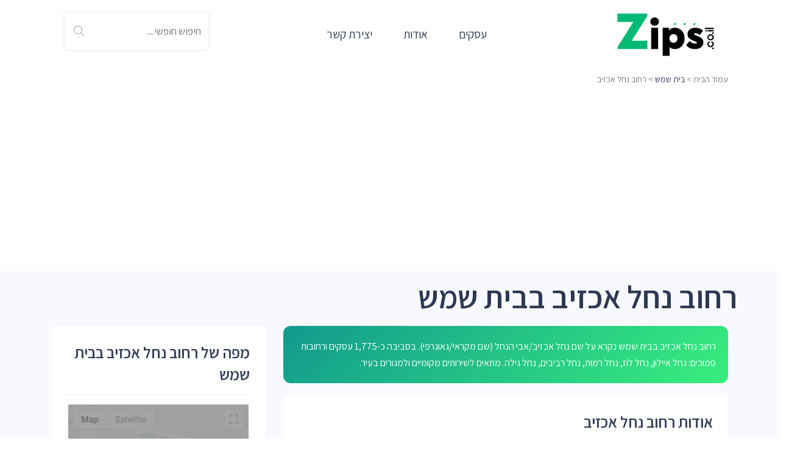

--- FILE ---
content_type: text/html; charset=UTF-8
request_url: https://zips.co.il/street/%D7%91%D7%99%D7%AA-%D7%A9%D7%9E%D7%A9/%D7%A0%D7%97%D7%9C-%D7%90%D7%9B%D7%96%D7%99%D7%91
body_size: 12716
content:
<!DOCTYPE html>
<html lang="he">
<head>
    <meta charset="utf-8">
    <meta name="viewport" content="width=device-width, initial-scale=1.0">

    <title>רחוב נחל אכזיב, בית שמש - מידע מקוצר | Zips</title>
    <meta name="description" content="כל מה שצריך לדעת על רחוב נחל אכזיב בבית שמש: משמעות השם, רחובות סמוכים וכ-1,775 עסקים בסביבה.">
    <!-- Google tag (gtag.js) - Deferred for performance -->
    <script type="251c9cebae93e3d3a4f5cf93-text/javascript">
      window.dataLayer = window.dataLayer || [];
      function gtag(){dataLayer.push(arguments);}
      
      // Defer GTM loading by 3 seconds for better page speed
      function initGTM() {
        setTimeout(function() {
          var script = document.createElement('script');
          script.async = true;
          script.src = 'https://www.googletagmanager.com/gtag/js?id=G-V90MS6J5V3';
          document.head.appendChild(script);
          gtag('js', new Date());
          gtag('config', 'G-V90MS6J5V3');
        }, 3000);
      }
      
      if (document.readyState === 'loading') {
        document.addEventListener('DOMContentLoaded', initGTM);
      } else {
        initGTM();
      }
    </script>

    <link rel="canonical" href="https://zips.co.il/street/בית-שמש/נחל-אכזיב" />
    <style>
        :root{--blue:#007bff;--indigo:#6610f2;--purple:#6f42c1;--pink:#e83e8c;--red:#dc3545;--orange:#fd7e14;--yellow:#ffc107;--green:#28a745;--teal:#20c997;--cyan:#17a2b8;--white:#fff;--gray:#6c757d;--gray-dark:#343a40;--primary:#007bff;--secondary:#6c757d;--success:#28a745;--info:#17a2b8;--warning:#ffc107;--danger:#dc3545;--light:#f8f9fa;--dark:#343a40;--breakpoint-xs:0;--breakpoint-sm:576px;--breakpoint-md:768px;--breakpoint-lg:992px;--breakpoint-xl:1200px;--font-family-sans-serif:-apple-system,BlinkMacSystemFont,"Segoe UI",Roboto,"Helvetica Neue",Arial,"Noto Sans",sans-serif,"Apple Color Emoji","Segoe UI Emoji","Segoe UI Symbol","Noto Color Emoji";--font-family-monospace:SFMono-Regular,Menlo,Monaco,Consolas,"Liberation Mono","Courier New",monospace}*,::after,::before{box-sizing:border-box}html{font-family:sans-serif;line-height:1.15;-webkit-text-size-adjust:100%;position:relative;min-height:100%}section{display:block;padding:40px 0}body{font-family:-apple-system,BlinkMacSystemFont,"Segoe UI",Roboto,"Helvetica Neue",Arial,"Noto Sans",sans-serif,"Apple Color Emoji","Segoe UI Emoji","Segoe UI Symbol","Noto Color Emoji";text-align:right}a{color:#2D3954;background-color:transparent;text-decoration:none}img{vertical-align:middle;border-style:none}button{border-radius:0;text-transform:none}button,input{margin:0;font-family:inherit;font-size:inherit;line-height:inherit;overflow:visible}[type=submit],button{-webkit-appearance:button}[type=submit]::-moz-focus-inner,button::-moz-focus-inner{padding:0;border-style:none}::-webkit-file-upload-button{font:inherit;-webkit-appearance:button}.img-fluid{max-width:100%;height:auto}.container{width:100%;padding-left:15px;padding-right:15px;margin-left:auto;margin-right:auto}@media (min-width:576px){.container{max-width:540px}}@media (min-width:768px){.container{max-width:720px}}@media (min-width:992px){.container{max-width:960px}}@media (min-width:1200px){.container{max-width:1140px}}.row{display:-ms-flexbox;display:flex;-ms-flex-wrap:wrap;flex-wrap:wrap;margin-left:-15px;margin-right:-15px}.col-6,.col-lg-12,.col-md-12,.col-md-3{position:relative;width:100%;padding-left:15px;padding-right:15px}.col-6{-ms-flex:0 0 50%;flex:0 0 50%;max-width:50%}@media (min-width:768px){.col-md-3{-ms-flex:0 0 25%;flex:0 0 25%;max-width:25%}.col-md-12{-ms-flex:0 0 100%;flex:0 0 100%;max-width:100%}}@media (min-width:992px){.col-lg-12{-ms-flex:0 0 100%;flex:0 0 100%;max-width:100%}}.form-control{display:block;width:100%;font-weight:400;line-height:1.5;color:#495057;background-color:#fff}.form-control::-ms-expand{background-color:transparent;border:0}.form-control:-moz-focusring{color:transparent;text-shadow:0 0 0 #495057}.form-control::-webkit-input-placeholder{color:#6c757d;opacity:1}.form-control::-moz-placeholder{color:#6c757d;opacity:1}.form-control:-ms-input-placeholder{color:#6c757d;opacity:1}.form-control::-ms-input-placeholder{color:#6c757d;opacity:1}.form-group{margin-bottom:1rem}.clearfix::after{display:block;clear:both;content:""}.d-flex{display:-ms-flexbox!important;display:flex!important}.align-items-center{-ms-flex-align:center!important;align-items:center!important}.mx-auto{margin-left:auto!important;margin-right:auto!important}.text-center{text-align:center!important}body,html{padding:0;margin:0;background:#fff}h1,h2{color:#3a3a3a;margin:0 0 15px;font-size:48px;line-height:52px;text-transform:uppercase}*{box-sizing:border-box;outline:0}@font-face{font-family:Assistant;font-style:normal;font-weight:300;font-display:swap;src:url(https://fonts.gstatic.com/s/assistant/v19/2sDPZGJYnIjSi6H75xkZZE1I0yCmYzzQtrhnIGaV2g.ttf) format('truetype')}@font-face{font-family:Assistant;font-style:normal;font-weight:400;font-display:swap;src:url(https://fonts.gstatic.com/s/assistant/v19/2sDPZGJYnIjSi6H75xkZZE1I0yCmYzzQtuZnIGaV2g.ttf) format('truetype')}@font-face{font-family:Assistant;font-style:normal;font-weight:600;font-display:swap;src:url(https://fonts.gstatic.com/s/assistant/v19/2sDPZGJYnIjSi6H75xkZZE1I0yCmYzzQtjhgIGaV2g.ttf) format('truetype')}@font-face{font-family:Assistant;font-style:normal;font-weight:700;font-display:swap;src:url(https://fonts.gstatic.com/s/assistant/v19/2sDPZGJYnIjSi6H75xkZZE1I0yCmYzzQtgFgIGaV2g.ttf) format('truetype')}body,h1,h2{font-family:Assistant,sans-serif}body{line-height:20px;color:#797d8a;font-size:16px;margin:0;overflow-x:hidden!important;font-weight:400}a,h1,h2{color:#2d3954}div[data-overlay] h1{color:#fff}h1,h2{font-weight:600;text-transform:capitalize}h1{line-height:40px;font-size:36px}h2{line-height:36px;font-size:30px}[data-overlay="5"]:before{opacity:.5}[data-overlay]:before{content:'';position:absolute;content:'';background:#19365f;width:100%;height:100%;top:0;left:0;z-index:1}[data-overlay] :not(.container):not(.bg-img-holder){z-index:2}[data-overlay]{position:relative}.image-cover{background-size:cover!important;background-position:center!important}.nav-bar{margin:auto}nav{min-height:10px}.sec-heading h2{margin-bottom:5px}.sec-heading{margin-bottom:10px}.sec-heading.center,.text-center{text-align:center}.form-control{height:56px;border-radius:0;font-size:17px;box-shadow:none;padding:.5rem .75rem;border:1px solid #e0ecf5;background-clip:initial}.hero-banner{padding:3em 0;display:flex;flex-wrap:wrap;min-height:400px;justify-content:center;align-items:center}.hero-banner>*{position:relative;z-index:1}.hero-banner h1{font-weight:800;line-height:1.3}.simple-search-wrap{max-width:580px;margin:0}.simple-search-wrap h1{color:#fff;font-size:44px;direction:rtl;text-align:right}.simple-search-wrap input{direction:rtl}.simple-search-wrap .pk-input-group{background:#fff;border-radius:4px;display:-webkit-box;display:flex;overflow:hidden;position:relative}.simple-search-wrap .pk-input-group .form-control{position:relative;flex:1 1 auto;width:1%;border:none;margin:0;height:74px;padding-right:3rem}.simple-search-wrap .pk-input-group .pk-subscribe-submit{background:#fd5332;border:1px solid #fd5332;margin:10px;padding:1rem 2rem;border-radius:3px;text-transform:capitalize;color:#fff}.simple-search-wrap .pk-input-group:after{content:"\e607";font-family:themify;position:absolute;right:0;top:2px;bottom:0;width:3rem;display:-webkit-box;display:-ms-flexbox;display:flex;-webkit-box-pack:center;-ms-flex-pack:center;justify-content:center;-webkit-box-align:center;-ms-flex-align:center;align-items:center;color:#6c757d;font-size:1.25rem;z-index:3}.input-with-icon i{transform:translateY(-50%);position:absolute;top:50%;left:15px;font-size:18px;color:#a2a9bf;font-style:normal}.input-with-icon{position:relative;width:100%;min-height:60px}.input-with-icon .form-control{border:none;border-radius:5px;padding-left:45px;height:60px;background:#fff;overflow:hidden;box-shadow:0 0 6px 1px rgba(62,28,131,.1);-webkit-box-shadow:0 0 6px 1px rgba(62,28,131,.1)}.property-listing{border:1px solid #e5e9ec;position:relative;width:100%;border-radius:6px;overflow:hidden;background:#fff;margin-top:30px;border:none;box-shadow:0 0 20px 0 rgba(62,28,131,.1);-webkit-box-shadow:0 0 20px 0 rgba(62,28,131,.1)}.property-listing.property-2 .listing-img-wrapper{overflow:hidden;position:relative;height:220px;width:auto;background:#f0f0f0}.property-listing.property-2 .listing-img-wrapper img{max-height:220px;width:auto;margin:10px}#back2Top{right:20px;text-align:center;width:40px;line-height:40px;overflow:hidden;z-index:999;display:none;position:fixed;bottom:10px;font-size:15px;border-radius:4px;text-decoration:none;background:#333c56;color:#fff}@media (min-width:992px){h1{font-size:52px;line-height:125%}.hero-banner{min-height:580px}.sec-heading h2{font-size:44px;line-height:1.2}}.rtl-text{direction:rtl!important}@media (max-width:576px){h1,h2{text-align:center;margin:0 auto}h2:first-child{margin-bottom:10px}.property-listing.property-2 .listing-img-wrapper{height:120px;width:auto;background:#f0f0f0}.property-listing.property-2 .listing-img-wrapper img{max-height:120px;width:auto;margin:5px}}.page-header{background-color:var(--bgcolor);padding:1.3rem;display:flex;justify-content:space-between;direction:rtl;min-height:73px}.logo{color:#fff;align-self:center;margin-left:1.2rem;width:162px;height:73px}.logo img{width:162px;height:73px}.nav-bar a{padding:1.5rem;text-decoration:none;font-size:1.2rem}.ad-container-top{min-height:100px;contain:layout style;content-visibility:auto}.gads_top_unit_responsive{min-width:300px;max-width:336px;width:100%;min-height:100px;max-height:280px}@media (min-width:500px){.ad-container-top{min-height:90px}.gads_top_unit_responsive{max-width:500px;min-height:90px;width:100%;max-height:280px}}@media (min-width:800px){.ad-container-top{min-height:90px}.gads_top_unit_responsive{max-width:970px;min-height:90px;width:100%;max-height:280px}}@media screen and (max-width:700px){.nav-bar{display:none;position:absolute;top:3.7rem;left:0;width:100%;background-color:var(--bgcolor);text-align:center}.logo{width:100px;height:45px}.logo img{width:100px;height:45px}}.green-skin .simple-search-wrap .pk-input-group .pk-subscribe-submit{background:#00ba74;border-color:#00ba74}img.lazy{background:#f0f0f0;min-height:100px}.city-logo-wrapper{display:flex!important;align-items:center!important;justify-content:center!important;min-height:220px!important;height:220px!important;padding:15px!important;background:#f0f0f0!important}.city-logo-wrapper a{display:flex!important;align-items:center!important;justify-content:center!important;position:relative!important;width:100%!important;height:100%!important;margin:0!important;padding:0!important}.city-logo-wrapper a:before{display:none!important;background:none!important}.city-logo-wrapper img{max-width:100%!important;max-height:100%!important;width:auto!important;height:auto!important;object-fit:contain!important;margin:0 auto!important;display:block!important;position:static!important;transform:none!important;background:transparent!important}.listing-img-wrapper.no-overlay a.no-gradient:before,.listing-img-wrapper.no-overlay a.no-gradient:after{content:none!important;display:none!important;background:transparent!important}.hero-banner-responsive{background:url(/assets/img/map-hero-desktop.webp) no-repeat center center;background-size:cover}.no-webp .hero-banner-responsive{background-image:url(/assets/img/map-hero-desktop.jpg)}@media (max-width:1199px){.hero-banner-responsive{background-image:url(/assets/img/map-hero-tablet.webp)}.no-webp .hero-banner-responsive{background-image:url(/assets/img/map-hero-tablet.jpg)}}@media (max-width:767px){.hero-banner-responsive{background-image:url(/assets/img/map-hero-mobile.webp)}.no-webp .hero-banner-responsive{background-image:url(/assets/img/map-hero-mobile.jpg)}}
    </style>

    <script defer src="https://kit.fontawesome.com/dfeea918ba.js" crossorigin="anonymous" type="251c9cebae93e3d3a4f5cf93-text/javascript"></script>

    <link rel="shortcut icon" href="/favicon.ico" type="image/x-icon">
    <link rel="icon" href="/favicon.ico" type="image/x-icon">

    <!-- Resource hints for third-party domains -->
    <link rel="dns-prefetch" href="//fonts.gstatic.com">
    <link rel="dns-prefetch" href="//www.googletagmanager.com">
    <link rel="dns-prefetch" href="//cdnjs.cloudflare.com">
    <link rel="dns-prefetch" href="//kit.fontawesome.com">
    <link rel="preconnect" href="//pagead2.googlesyndication.com">
    <link rel="preconnect" href="//cdn.rtlcss.com">

    <!-- Preload critical fonts to reduce CLS/FOUT -->
    <link rel="preload" as="font" type="font/ttf" href="https://fonts.gstatic.com/s/assistant/v19/2sDPZGJYnIjSi6H75xkZZE1I0yCmYzzQtuZnIGaV2g.ttf" crossorigin>
    <link rel="preload" as="font" type="font/ttf" href="https://fonts.gstatic.com/s/assistant/v19/2sDPZGJYnIjSi6H75xkZZE1I0yCmYzzQtjhgIGaV2g.ttf" crossorigin>
    
    <!-- Preload hero image for LCP optimization -->
    <link rel="preload" as="image" href="/assets/img/map-hero-desktop.webp" type="image/webp" media="(min-width: 1200px)">
    <link rel="preload" as="image" href="/assets/img/map-hero-tablet.webp" type="image/webp" media="(min-width: 768px) and (max-width: 1199px)">
    <link rel="preload" as="image" href="/assets/img/map-hero-mobile.webp" type="image/webp" media="(max-width: 767px)">
    
        <!-- Google Ads - Deferred loading via IntersectionObserver (see ad-container-top) -->
    <script type="251c9cebae93e3d3a4f5cf93-text/javascript">
      window.adsbygoogle = window.adsbygoogle || [];
      window.adsLoaded = false;
      
      function loadGoogleAds() {
        if (window.adsLoaded) return;
        window.adsLoaded = true;
        
        var script = document.createElement('script');
        script.async = true;
        script.src = 'https://pagead2.googlesyndication.com/pagead/js/adsbygoogle.js?client=ca-pub-5157679868954075';
        script.crossOrigin = 'anonymous';
        document.head.appendChild(script);
        
        script.onload = function() {
          // Push any queued ads
          try { (adsbygoogle = window.adsbygoogle || []).push({}); } catch(e) {}
        };
      }
      
      // Load ads when user scrolls near ad container or after 5 seconds
      document.addEventListener('DOMContentLoaded', function() {
        var adContainers = document.querySelectorAll('.ad-container-top');
        if (adContainers.length === 0) return;
        
        // Fallback: load after 5 seconds if user hasn't scrolled
        var fallbackTimer = setTimeout(loadGoogleAds, 5000);
        
        var observer = new IntersectionObserver(function(entries) {
          entries.forEach(function(entry) {
            if (entry.isIntersecting) {
              clearTimeout(fallbackTimer);
              loadGoogleAds();
              observer.disconnect();
            }
          });
        }, { rootMargin: '200px' });
        
        adContainers.forEach(function(el) { observer.observe(el); });
      });
    </script>
                </head>

 <body class="green-skin">
    <script type="251c9cebae93e3d3a4f5cf93-text/javascript">
      // WebP support detection - adds 'no-webp' class if not supported
      (function(){var i=new Image;i.onload=i.onerror=function(){if(i.height!=1)document.body.classList.add('no-webp')};i.src='[data-uri]'})();
    </script>
        <!-- =========== =================================================== -->
        <!-- Main wrapper - style you can find in pages.scss -->
        <!-- ============================================================== -->
        <div id="main-wrapper">

            <!-- ============================================================== -->
            <!-- Top header  -->
            <!-- ============================================================== -->
            <!-- Start Navigation -->

            <div class="container">  
              <div class="page-header">
                <div class="logo">
                  <a href="/" title="Zips.co.il" class="brand"><img src="/assets/img/logo.png" alt="Zips.co.il" width="162" height="73" /></a>
                </div>

                <div id="navigation-bar" class="nav-bar">
                  <a href="/עסקים">עסקים</a>
                  <a href="/about">אודות</a>
                  <a href="/contact">יצירת קשר</a>
                </div>

                <div class="header-right">
                  <div class="form-group" style="margin-bottom: 4px;">
                      <form action="/search" method="get" id="search_box">
                      <div class="input-with-icon">
                          <input style="direction:rtl" type="text" name="q" class="form-control search_box" placeholder="חיפוש חופשי....">
                          <i class="ti-search"></i>
                      </div>
                      </form>
                  </div>          
                </div>
              </div>
            </div>
            
            <!-- End Navigation -->
            <div class="clearfix"></div>
            <!-- ============================================================== -->
            <!-- Top header  -->
            <!-- ============================================================== -->

                        <section class="" style="padding: 5px 35px 5px 5px; margin-bottom: 10px;">
                <div class="container">
                  <div class="row rtl-text" style="font-size:14px">
                    <nav style="min-height: 20px;
                    <a href="/">עמוד הבית</a>&nbsp;&gt;&nbsp;<a href="https://zips.co.il/city/בית-שמש/2610">בית שמש</a>&nbsp;&gt;&nbsp;רחוב נחל אכזיב                    </nav>
                  </div>
                </div>
            </section>
            
                         <div class="row align-items-center ad-container-top" style="margin-bottom: 10px;">
                <!-- Ad loads via IntersectionObserver when user scrolls near -->
                <ins class="adsbygoogle gads_top_unit_responsive"
                     style="display:block;margin: 0 auto;"
                     data-ad-client="ca-pub-5157679868954075"
                     data-ad-slot="8233699036"
                     data-ad-format="auto"
                     data-full-width-responsive="true"></ins>
                </div>
                  

      <!-- Breadcrumb Schema -->
      <script type="application/ld+json">
      {
        "@context": "https://schema.org/",
        "@type": "BreadcrumbList",
        "itemListElement": [
          {
            "@type": "ListItem",
            "position": 1,
            "name": "בית שמש",
            "item": "https://zips.co.il/city/בית-שמש/2610"
          },
          {
            "@type": "ListItem",
            "position": 2,
            "name": "נחל אכזיב",
            "item": "https://zips.co.il/street/בית-שמש/נחל-אכזיב"
          }
        ]
      }
      </script>

      <!-- FAQPage Schema for SEO/AEO -->
            <script type="application/ld+json">
      {"@context": "https://schema.org", "@type": "FAQPage", "mainEntity": [{"@type": "Question", "name": "מה המיקוד של רחוב נחל אכזיב?", "acceptedAnswer": {"@type": "Answer", "text": "המיקוד המדויק תלוי במספר הבית; במרכז בית שמש נע בדרך כלל בתחום 98900–98999."}}, {"@type": "Question", "name": "איפה נמצא רחוב נחל אכזיב?", "acceptedAnswer": {"@type": "Answer", "text": "ברובע במערב/צפון-מערב של בית שמש (תלוי תכנון העיר), סמוך לרשת רחובות הנחלים שהוזכרו."}}, {"@type": "Question", "name": "מה יש בסביבה של הרחוב?", "acceptedAnswer": {"@type": "Answer", "text": "סביב הרחוב כ-1,775 עסקים, שירותים מקומיים, חנויות שכונתיות וגישות לרחובות נחל איילון, נחל לוז ונחל רמות."}}, {"@type": "Question", "name": "מה משמעות השם נחל אכזיב?", "acceptedAnswer": {"@type": "Answer", "text": "השם מתייחס לנחל/אתר גאוגרפי בשם אכזיב או אבי הנחל - שם עם שורשים מקראיים וגאוגרפיים."}}]}      </script>
      

      <section class="gray" style="padding-top:10px;">
        <div class="container">
          <div class="row rtl-row">

              <h1>רחוב נחל אכזיב בבית שמש</h1>

            </div>
            <div class="row rtl-row">

<div class="col-lg-8 col-md-12 col-sm-12 rtl-text">

    <!-- AI-Generated Street Definition (if available) -->
        <div class="block-wrap rtl-text" style="background: linear-gradient(135deg, #11998e 0%, #38ef7d 100%); border-radius: 12px; padding: 20px; margin-bottom: 20px; color: white;">
      <div style="font-size: 16px; line-height: 1.7;">
        רחוב נחל אכזיב בבית שמש נקרא על שם נחל אכזיב/אבי הנחל (שם מקראי/גאוגרפי). בסביבה כ-1,775 עסקים ורחובות סמוכים: נחל איילון, נחל לוז, נחל רמות, נחל רביבים, נחל גילה. מתאים לשירותים מקומיים ולמגורים בעיר.      </div>
    </div>
    
    <!-- About Street Block -->
    <div class="block-wrap rtl-text">

      <div class="block-header">
        <h2 class="block-title">אודות רחוב נחל אכזיב</h2>
      </div>

      <div class="block-body">

        
                <p>בֵּית שֶׁמֶשׁ היא עיר במחוז ירושלים, בישראל.</p>
        
                <p>ברחוב נחל אכזיב ישנם 28 בתים עם 28 מיקודים שונים.</p>
        
        
        
        
        
      </div>

    </div>

    <!-- Q&A Section (SEO/AEO Optimized) - Schema provided via JSON-LD above -->
        <div class="block-wrap rtl-text faq-section">
      <div class="block-header">
        <h2 class="block-title">שאלות נפוצות על רחוב נחל אכזיב</h2>
      </div>
      <div class="block-body">
                <div class="faq-item">
          <details style="margin-bottom: 15px; border-bottom: 1px solid #e0e0e0; padding-bottom: 15px;" open>
            <summary style="cursor: pointer; font-weight: bold; font-size: 16px; padding: 10px 0; outline: none; user-select: none; list-style: none;">
              <span style="margin-left: 10px;">❓</span> מה המיקוד של רחוב נחל אכזיב?            </summary>
            <div>
              <div style="padding: 15px 20px 5px 20px; color: #555; line-height: 1.8; background: #f8f9fa; border-radius: 8px; margin-top: 10px;">
                המיקוד המדויק תלוי במספר הבית; במרכז בית שמש נע בדרך כלל בתחום 98900–98999.              </div>
            </div>
          </details>
        </div>
                <div class="faq-item">
          <details style="margin-bottom: 15px; border-bottom: 1px solid #e0e0e0; padding-bottom: 15px;" >
            <summary style="cursor: pointer; font-weight: bold; font-size: 16px; padding: 10px 0; outline: none; user-select: none; list-style: none;">
              <span style="margin-left: 10px;">❓</span> איפה נמצא רחוב נחל אכזיב?            </summary>
            <div>
              <div style="padding: 15px 20px 5px 20px; color: #555; line-height: 1.8; background: #f8f9fa; border-radius: 8px; margin-top: 10px;">
                ברובע במערב/צפון-מערב של בית שמש (תלוי תכנון העיר), סמוך לרשת רחובות הנחלים שהוזכרו.              </div>
            </div>
          </details>
        </div>
                <div class="faq-item">
          <details style="margin-bottom: 15px; border-bottom: 1px solid #e0e0e0; padding-bottom: 15px;" >
            <summary style="cursor: pointer; font-weight: bold; font-size: 16px; padding: 10px 0; outline: none; user-select: none; list-style: none;">
              <span style="margin-left: 10px;">❓</span> מה יש בסביבה של הרחוב?            </summary>
            <div>
              <div style="padding: 15px 20px 5px 20px; color: #555; line-height: 1.8; background: #f8f9fa; border-radius: 8px; margin-top: 10px;">
                סביב הרחוב כ-1,775 עסקים, שירותים מקומיים, חנויות שכונתיות וגישות לרחובות נחל איילון, נחל לוז ונחל רמות.              </div>
            </div>
          </details>
        </div>
                <div class="faq-item">
          <details style="margin-bottom: 15px; border-bottom: 1px solid #e0e0e0; padding-bottom: 15px;" >
            <summary style="cursor: pointer; font-weight: bold; font-size: 16px; padding: 10px 0; outline: none; user-select: none; list-style: none;">
              <span style="margin-left: 10px;">❓</span> מה משמעות השם נחל אכזיב?            </summary>
            <div>
              <div style="padding: 15px 20px 5px 20px; color: #555; line-height: 1.8; background: #f8f9fa; border-radius: 8px; margin-top: 10px;">
                השם מתייחס לנחל/אתר גאוגרפי בשם אכזיב או אבי הנחל - שם עם שורשים מקראיים וגאוגרפיים.              </div>
            </div>
          </details>
        </div>
              </div>
    </div>
    

</div>

<div class="col-lg-4 col-md-12 col-sm-12 rtl-text">

<!-- Single Block Wrap -->
    <div class="block-wrap rtl-text">

      <div class="block-header">
        <h2 class="block-title">מפה של רחוב נחל אכזיב בבית שמש</h2>
      </div>

      <div class="block-body" style="height:400px;text-align: center;">

                  <div class="map-container">

                    <div id='show-map'><img style="height:400px; width:auto;" src="/assets/img/maps-placeholder.png" /></div  >
                    <div id="map_canvas" style="height:400px;display:none;">
                    <script type="251c9cebae93e3d3a4f5cf93-text/javascript">

                      $('#show-map').click(() => {
                        $("#show-map").hide();
                        $("#map_canvas").show();
                        $.getScript('https://maps.googleapis.com/maps/api/js?key=AIzaSyAh1T5GTpYpxdH9foxVtl3YMfRd3lzqHfI', () => {

                          var myLatLng = {
                            lat: 31.71201720,
                            lng: 34.99563490                          }

                          var map = new google.maps.Map(document.getElementById('map_canvas'), {
                            zoom: 15,
                            center: myLatLng
                          })

                          var marker = new google.maps.Marker({
                            position: myLatLng,
                            map: map
                          })

                        })
                      });
                    </script>

                  </div>
        <div class="clearfix"></div>
      </div>
    </div>

</div>


</div>

<div class="row rtl-row" style="margin-top: 25px;">

            <div class="col-lg-12 col-md-12 col-sm-12 rtl-text">

                            <!-- Single Block Wrap -->
              <div class="block-wrap rtl-text">

                <div class="block-header">
                  <h2 class="block-title">בתים ומיקודים ברחוב נחל אכזיב</h2>
                </div>

                <div class="block-body">
                  <ul class="dw-proprty-info">
                                        <li><strong>רחוב <a href="https://zips.co.il/street/בית-שמש/נחל-אכזיב-1/א">נחל אכזיב 1א</a></strong>מיקוד 9964502</li>
                                        <li><strong>רחוב <a href="https://zips.co.il/street/בית-שמש/נחל-אכזיב-1/ב">נחל אכזיב 1ב</a></strong>מיקוד 9964503</li>
                                        <li><strong>רחוב <a href="https://zips.co.il/street/בית-שמש/נחל-אכזיב-1">נחל אכזיב 1</a></strong>מיקוד 9964501</li>
                                        <li><strong>רחוב <a href="https://zips.co.il/street/בית-שמש/נחל-אכזיב-2">נחל אכזיב 2</a></strong>מיקוד 9964504</li>
                                        <li><strong>רחוב <a href="https://zips.co.il/street/בית-שמש/נחל-אכזיב-3">נחל אכזיב 3</a></strong>מיקוד 9964505</li>
                                        <li><strong>רחוב <a href="https://zips.co.il/street/בית-שמש/נחל-אכזיב-3/א">נחל אכזיב 3א</a></strong>מיקוד 9964506</li>
                                        <li><strong>רחוב <a href="https://zips.co.il/street/בית-שמש/נחל-אכזיב-3/ב">נחל אכזיב 3ב</a></strong>מיקוד 9964507</li>
                                        <li><strong>רחוב <a href="https://zips.co.il/street/בית-שמש/נחל-אכזיב-4">נחל אכזיב 4</a></strong>מיקוד 9964508</li>
                                        <li><strong>רחוב <a href="https://zips.co.il/street/בית-שמש/נחל-אכזיב-4/א">נחל אכזיב 4א</a></strong>מיקוד 9964201</li>
                                        <li><strong>רחוב <a href="https://zips.co.il/street/בית-שמש/נחל-אכזיב-4/ב">נחל אכזיב 4ב</a></strong>מיקוד 9964202</li>
                                        <li><strong>רחוב <a href="https://zips.co.il/street/בית-שמש/נחל-אכזיב-5">נחל אכזיב 5</a></strong>מיקוד 9964509</li>
                                        <li><strong>רחוב <a href="https://zips.co.il/street/בית-שמש/נחל-אכזיב-5/א">נחל אכזיב 5א</a></strong>מיקוד 9964510</li>
                                        <li><strong>רחוב <a href="https://zips.co.il/street/בית-שמש/נחל-אכזיב-5/ב">נחל אכזיב 5ב</a></strong>מיקוד 9964511</li>
                                        <li><strong>רחוב <a href="https://zips.co.il/street/בית-שמש/נחל-אכזיב-6/א">נחל אכזיב 6א</a></strong>מיקוד 9964203</li>
                                        <li><strong>רחוב <a href="https://zips.co.il/street/בית-שמש/נחל-אכזיב-6/ב">נחל אכזיב 6ב</a></strong>מיקוד 9964204</li>
                                        <li><strong>רחוב <a href="https://zips.co.il/street/בית-שמש/נחל-אכזיב-6">נחל אכזיב 6</a></strong>מיקוד 9964512</li>
                                        <li><strong>רחוב <a href="https://zips.co.il/street/בית-שמש/נחל-אכזיב-7">נחל אכזיב 7</a></strong>מיקוד 9964513</li>
                                        <li><strong>רחוב <a href="https://zips.co.il/street/בית-שמש/נחל-אכזיב-7/א">נחל אכזיב 7א</a></strong>מיקוד 9964514</li>
                                        <li><strong>רחוב <a href="https://zips.co.il/street/בית-שמש/נחל-אכזיב-7/ב">נחל אכזיב 7ב</a></strong>מיקוד 9964515</li>
                                        <li><strong>רחוב <a href="https://zips.co.il/street/בית-שמש/נחל-אכזיב-8">נחל אכזיב 8</a></strong>מיקוד 9964516</li>
                                        <li><strong>רחוב <a href="https://zips.co.il/street/בית-שמש/נחל-אכזיב-8/א">נחל אכזיב 8א</a></strong>מיקוד 9964205</li>
                                        <li><strong>רחוב <a href="https://zips.co.il/street/בית-שמש/נחל-אכזיב-8/ב">נחל אכזיב 8ב</a></strong>מיקוד 9964206</li>
                                        <li><strong>רחוב <a href="https://zips.co.il/street/בית-שמש/נחל-אכזיב-9">נחל אכזיב 9</a></strong>מיקוד 9964517</li>
                                        <li><strong>רחוב <a href="https://zips.co.il/street/בית-שמש/נחל-אכזיב-10">נחל אכזיב 10</a></strong>מיקוד 9964518</li>
                                        <li><strong>רחוב <a href="https://zips.co.il/street/בית-שמש/נחל-אכזיב-11">נחל אכזיב 11</a></strong>מיקוד 9964519</li>
                                        <li><strong>רחוב <a href="https://zips.co.il/street/בית-שמש/נחל-אכזיב-12">נחל אכזיב 12</a></strong>מיקוד 9964520</li>
                                        <li><strong>רחוב <a href="https://zips.co.il/street/בית-שמש/נחל-אכזיב-13">נחל אכזיב 13</a></strong>מיקוד 9964521</li>
                                        <li><strong>רחוב <a href="https://zips.co.il/street/בית-שמש/נחל-אכזיב-14">נחל אכזיב 14</a></strong>מיקוד 9964522</li>
                                      </ul>

                  <br />

                  
                  <h2>מיקוד ישן של רחוב נחל אכזיב - 99641</h2>

                </div>

              </div>
              
              <div class="row">

                <!-- Nearby Block Wrap -->
                                <div class="col-lg-8 col-md-12 col-sm-12 block-wrap">
                  <div class="row list-layout rtl-text">
                      <h2 class="block-title">עסקים בקרבת מקום</h2>
                                              <div class="col-lg-12 col-md-12">
                          <div class="property-listing property-1">
                              <div class="listing-img-wrapper">
                                <a href="https://zips.co.il/%D7%A2%D7%A1%D7%A7%D7%99%D7%9D/בית-שמש/רופאים/44856/dr-bo-s-diet-center">
                                                                    <img src="/assets/img/m-h-slider-img-2.jpg" class="img-fluid mx-auto" alt="" />
                                                                  </a>
                                                                <div class="listing-rating">
                                  <i class="fa-solid fa-star" style="color:orange;"></i><i class="fa-solid fa-star" style="color:orange;"></i><i class="fa-solid fa-star" style="color:orange;"></i><i class="fa-solid fa-star" style="color:orange;"></i><i class="fa-solid fa-star-half-stroke fa-flip-horizontal" style="color:orange;"></i>                                </div>
                                                                <span class="property-type"><a href="/%D7%A2%D7%A1%D7%A7%D7%99%D7%9D/רופאים/2610/בית-שמש">רופא</a></span>
                              </div>
                              
                              <div class="listing-content">
                              
                                <div class="listing-detail-wrapper">
                                  <div class="listing-short-detail">
                                    <h4 class="listing-name"><a href="https://zips.co.il/%D7%A2%D7%A1%D7%A7%D7%99%D7%9D/בית-שמש/רופאים/44856/dr-bo-s-diet-center">Dr. Bo's Diet Center</a></h4>
                                    <h5 class="listing-name">רופא בבית שמש</h5>
                                    <br />
                                    <span class="listing-location">
                                      <i class="fa-regular fa-location-dot"></i> נחל אכזיב 8/2, בית שמש                                    </span>
                                  </div>
                                </div>

                        
                                <div class="listing-footer-wrapper">
                                  <div class="listing-price">
                                    מרחק של 
                                    30 מטר                                  </div>
                                  <div class="listing-detail-btn">
                                    <a href="https://zips.co.il/%D7%A2%D7%A1%D7%A7%D7%99%D7%9D/בית-שמש/רופאים/44856/dr-bo-s-diet-center" class="more-btn">פרטים נוספים</a>
                                  </div>
                                </div>
                                
                              </div>
                              
                            </div>
                          </div>
                                              <div class="col-lg-12 col-md-12">
                          <div class="property-listing property-1">
                              <div class="listing-img-wrapper">
                                <a href="https://zips.co.il/%D7%A2%D7%A1%D7%A7%D7%99%D7%9D/בית-שמש/חנויות-בגדים/44249/לבושי-שרד-בע-מ">
                                                                    <img src="/assets/img/m-h-slider-img-2.jpg" class="img-fluid mx-auto" alt="" />
                                                                  </a>
                                                                <span class="property-type"><a href="/%D7%A2%D7%A1%D7%A7%D7%99%D7%9D/חנויות-בגדים/2610/בית-שמש">חנות בגדים</a></span>
                              </div>
                              
                              <div class="listing-content">
                              
                                <div class="listing-detail-wrapper">
                                  <div class="listing-short-detail">
                                    <h4 class="listing-name"><a href="https://zips.co.il/%D7%A2%D7%A1%D7%A7%D7%99%D7%9D/בית-שמש/חנויות-בגדים/44249/לבושי-שרד-בע-מ">לבושי שרד בע"מ</a></h4>
                                    <h5 class="listing-name">חנות בגדים בבית שמש</h5>
                                    <br />
                                    <span class="listing-location">
                                      <i class="fa-regular fa-location-dot"></i> נחל איילון 9, בית שמש                                    </span>
                                  </div>
                                </div>

                        
                                <div class="listing-footer-wrapper">
                                  <div class="listing-price">
                                    מרחק של 
                                    30 מטר                                  </div>
                                  <div class="listing-detail-btn">
                                    <a href="https://zips.co.il/%D7%A2%D7%A1%D7%A7%D7%99%D7%9D/בית-שמש/חנויות-בגדים/44249/לבושי-שרד-בע-מ" class="more-btn">פרטים נוספים</a>
                                  </div>
                                </div>
                                
                              </div>
                              
                            </div>
                          </div>
                                              <div class="col-lg-12 col-md-12">
                          <div class="property-listing property-1">
                              <div class="listing-img-wrapper">
                                <a href="https://zips.co.il/%D7%A2%D7%A1%D7%A7%D7%99%D7%9D/בית-שמש/דירות-אירוח/44020/ayalon-vacation-house-for-guest-on-rbs-דירת-אירוח-ברמת-בית-שמש">
                                                                    <img src="https://lh5.googleusercontent.com/p/AF1QipOCPTeqsoX7kHMeQzI-25g5eU1fXgYbj8oqNqEF=w494-h240-k-no" class="img-fluid mx-auto" alt="" />
                                                                  </a>
                                                                <div class="listing-rating">
                                  <i class="fa-solid fa-star" style="color:orange;"></i><i class="fa-solid fa-star" style="color:orange;"></i><i class="fa-solid fa-star" style="color:orange;"></i><i class="fa-solid fa-star" style="color:orange;"></i><i class="fa-solid fa-star-half-stroke fa-flip-horizontal" style="color:orange;"></i>                                </div>
                                                                <span class="property-type"><a href="/%D7%A2%D7%A1%D7%A7%D7%99%D7%9D/דירות-אירוח/2610/בית-שמש">דירת אירוח</a></span>
                              </div>
                              
                              <div class="listing-content">
                              
                                <div class="listing-detail-wrapper">
                                  <div class="listing-short-detail">
                                    <h4 class="listing-name"><a href="https://zips.co.il/%D7%A2%D7%A1%D7%A7%D7%99%D7%9D/בית-שמש/דירות-אירוח/44020/ayalon-vacation-house-for-guest-on-rbs-דירת-אירוח-ברמת-בית-שמש">Ayalon Vacation House for guest on RBS דירת אירוח ברמת בית שמש</a></h4>
                                    <h5 class="listing-name">דירת אירוח בבית שמש</h5>
                                    <br />
                                    <span class="listing-location">
                                      <i class="fa-regular fa-location-dot"></i> בית 5, נחל איילון 9, בית שמש                                    </span>
                                  </div>
                                </div>

                        
                                <div class="listing-footer-wrapper">
                                  <div class="listing-price">
                                    מרחק של 
                                    40 מטר                                  </div>
                                  <div class="listing-detail-btn">
                                    <a href="https://zips.co.il/%D7%A2%D7%A1%D7%A7%D7%99%D7%9D/בית-שמש/דירות-אירוח/44020/ayalon-vacation-house-for-guest-on-rbs-דירת-אירוח-ברמת-בית-שמש" class="more-btn">פרטים נוספים</a>
                                  </div>
                                </div>
                                
                              </div>
                              
                            </div>
                          </div>
                                              <div class="col-lg-12 col-md-12">
                          <div class="property-listing property-1">
                              <div class="listing-img-wrapper">
                                <a href="https://zips.co.il/%D7%A2%D7%A1%D7%A7%D7%99%D7%9D/בית-שמש/בתי-כנסת/43936/בית-הכנסת-קןל-אליהו">
                                                                    <img src="/assets/img/m-h-slider-img-2.jpg" class="img-fluid mx-auto" alt="" />
                                                                  </a>
                                                                <div class="listing-rating">
                                  <i class="fa-solid fa-star" style="color:orange;"></i><i class="fa-solid fa-star" style="color:orange;"></i><i class="fa-solid fa-star" style="color:orange;"></i><i class="fa-solid fa-star" style="color:orange;"></i><i class="fa-regular fa-star" style="color:orange;"></i>                                </div>
                                                                <span class="property-type"><a href="/%D7%A2%D7%A1%D7%A7%D7%99%D7%9D/בתי-כנסת/2610/בית-שמש">בית כנסת</a></span>
                              </div>
                              
                              <div class="listing-content">
                              
                                <div class="listing-detail-wrapper">
                                  <div class="listing-short-detail">
                                    <h4 class="listing-name"><a href="https://zips.co.il/%D7%A2%D7%A1%D7%A7%D7%99%D7%9D/בית-שמש/בתי-כנסת/43936/בית-הכנסת-קןל-אליהו">בית הכנסת קןל אליהו</a></h4>
                                    <h5 class="listing-name">בית כנסת בבית שמש</h5>
                                    <br />
                                    <span class="listing-location">
                                      <i class="fa-regular fa-location-dot"></i> בית שמש                                    </span>
                                  </div>
                                </div>

                        
                                <div class="listing-footer-wrapper">
                                  <div class="listing-price">
                                    מרחק של 
                                    80 מטר                                  </div>
                                  <div class="listing-detail-btn">
                                    <a href="https://zips.co.il/%D7%A2%D7%A1%D7%A7%D7%99%D7%9D/בית-שמש/בתי-כנסת/43936/בית-הכנסת-קןל-אליהו" class="more-btn">פרטים נוספים</a>
                                  </div>
                                </div>
                                
                              </div>
                              
                            </div>
                          </div>
                                              <div class="col-lg-12 col-md-12">
                          <div class="property-listing property-1">
                              <div class="listing-img-wrapper">
                                <a href="https://zips.co.il/%D7%A2%D7%A1%D7%A7%D7%99%D7%9D/בית-שמש/בתי-כנסת-אורתודוקסים/43962/בית-כנסת-שערי-תפילה">
                                                                    <img src="/assets/img/m-h-slider-img-2.jpg" class="img-fluid mx-auto" alt="" />
                                                                  </a>
                                                                <div class="listing-rating">
                                  <i class="fa-solid fa-star" style="color:orange;"></i><i class="fa-solid fa-star" style="color:orange;"></i><i class="fa-solid fa-star" style="color:orange;"></i><i class="fa-solid fa-star" style="color:orange;"></i><i class="fa-regular fa-star" style="color:orange;"></i>                                </div>
                                                                <span class="property-type"><a href="/%D7%A2%D7%A1%D7%A7%D7%99%D7%9D/בתי-כנסת-אורתודוקסים/2610/בית-שמש">בית כנסת אורתודוקסי</a></span>
                              </div>
                              
                              <div class="listing-content">
                              
                                <div class="listing-detail-wrapper">
                                  <div class="listing-short-detail">
                                    <h4 class="listing-name"><a href="https://zips.co.il/%D7%A2%D7%A1%D7%A7%D7%99%D7%9D/בית-שמש/בתי-כנסת-אורתודוקסים/43962/בית-כנסת-שערי-תפילה">בית כנסת שערי תפילה</a></h4>
                                    <h5 class="listing-name">בית כנסת אורתודוקסי בבית שמש</h5>
                                    <br />
                                    <span class="listing-location">
                                      <i class="fa-regular fa-location-dot"></i> נחל לוז 3, בית שמש                                    </span>
                                  </div>
                                </div>

                        
                                <div class="listing-footer-wrapper">
                                  <div class="listing-price">
                                    מרחק של 
                                    100 מטר                                  </div>
                                  <div class="listing-detail-btn">
                                    <a href="https://zips.co.il/%D7%A2%D7%A1%D7%A7%D7%99%D7%9D/בית-שמש/בתי-כנסת-אורתודוקסים/43962/בית-כנסת-שערי-תפילה" class="more-btn">פרטים נוספים</a>
                                  </div>
                                </div>
                                
                              </div>
                              
                            </div>
                          </div>
                                              <div class="col-lg-12 col-md-12">
                          <div class="property-listing property-1">
                              <div class="listing-img-wrapper">
                                <a href="https://zips.co.il/%D7%A2%D7%A1%D7%A7%D7%99%D7%9D/בית-שמש/פארקים/44784/פרק-איילון">
                                                                    <img src="/assets/img/m-h-slider-img-2.jpg" class="img-fluid mx-auto" alt="" />
                                                                  </a>
                                                                <span class="property-type"><a href="/%D7%A2%D7%A1%D7%A7%D7%99%D7%9D/פארקים/2610/בית-שמש">פארק</a></span>
                              </div>
                              
                              <div class="listing-content">
                              
                                <div class="listing-detail-wrapper">
                                  <div class="listing-short-detail">
                                    <h4 class="listing-name"><a href="https://zips.co.il/%D7%A2%D7%A1%D7%A7%D7%99%D7%9D/בית-שמש/פארקים/44784/פרק-איילון">פרק איילון</a></h4>
                                    <h5 class="listing-name">פארק בבית שמש</h5>
                                    <br />
                                    <span class="listing-location">
                                      <i class="fa-regular fa-location-dot"></i> נחל איילון, בית שמש                                    </span>
                                  </div>
                                </div>

                        
                                <div class="listing-footer-wrapper">
                                  <div class="listing-price">
                                    מרחק של 
                                    120 מטר                                  </div>
                                  <div class="listing-detail-btn">
                                    <a href="https://zips.co.il/%D7%A2%D7%A1%D7%A7%D7%99%D7%9D/בית-שמש/פארקים/44784/פרק-איילון" class="more-btn">פרטים נוספים</a>
                                  </div>
                                </div>
                                
                              </div>
                              
                            </div>
                          </div>
                                              <div class="col-lg-12 col-md-12">
                          <div class="property-listing property-1">
                              <div class="listing-img-wrapper">
                                <a href="https://zips.co.il/%D7%A2%D7%A1%D7%A7%D7%99%D7%9D/בית-שמש/בתי-ספר-יסודיים/44915/תורת-יעקב">
                                                                    <img src="/assets/img/m-h-slider-img-2.jpg" class="img-fluid mx-auto" alt="" />
                                                                  </a>
                                                                <span class="property-type"><a href="/%D7%A2%D7%A1%D7%A7%D7%99%D7%9D/בתי-ספר-יסודיים/2610/בית-שמש">בית ספר יסודי</a></span>
                              </div>
                              
                              <div class="listing-content">
                              
                                <div class="listing-detail-wrapper">
                                  <div class="listing-short-detail">
                                    <h4 class="listing-name"><a href="https://zips.co.il/%D7%A2%D7%A1%D7%A7%D7%99%D7%9D/בית-שמש/בתי-ספר-יסודיים/44915/תורת-יעקב">תורת יעקב</a></h4>
                                    <h5 class="listing-name">בית ספר יסודי בבית שמש</h5>
                                    <br />
                                    <span class="listing-location">
                                      <i class="fa-regular fa-location-dot"></i> בית שמש                                    </span>
                                  </div>
                                </div>

                        
                                <div class="listing-footer-wrapper">
                                  <div class="listing-price">
                                    מרחק של 
                                    140 מטר                                  </div>
                                  <div class="listing-detail-btn">
                                    <a href="https://zips.co.il/%D7%A2%D7%A1%D7%A7%D7%99%D7%9D/בית-שמש/בתי-ספר-יסודיים/44915/תורת-יעקב" class="more-btn">פרטים נוספים</a>
                                  </div>
                                </div>
                                
                              </div>
                              
                            </div>
                          </div>
                                              <div class="col-lg-12 col-md-12">
                          <div class="property-listing property-1">
                              <div class="listing-img-wrapper">
                                <a href="https://zips.co.il/%D7%A2%D7%A1%D7%A7%D7%99%D7%9D/בית-שמש/פארקים/44771/ayalon-park">
                                                                    <img src="https://lh5.googleusercontent.com/p/AF1QipPAwVOs8IzU2izSMpNV_Wlr5rKiUpjsquZM0vNV=w494-h240-k-no" class="img-fluid mx-auto" alt="" />
                                                                  </a>
                                                                <div class="listing-rating">
                                  <i class="fa-solid fa-star" style="color:orange;"></i><i class="fa-solid fa-star" style="color:orange;"></i><i class="fa-solid fa-star" style="color:orange;"></i><i class="fa-solid fa-star" style="color:orange;"></i><i class="fa-solid fa-star-half-stroke fa-flip-horizontal" style="color:orange;"></i>                                </div>
                                                                <span class="property-type"><a href="/%D7%A2%D7%A1%D7%A7%D7%99%D7%9D/פארקים/2610/בית-שמש">פארק</a></span>
                              </div>
                              
                              <div class="listing-content">
                              
                                <div class="listing-detail-wrapper">
                                  <div class="listing-short-detail">
                                    <h4 class="listing-name"><a href="https://zips.co.il/%D7%A2%D7%A1%D7%A7%D7%99%D7%9D/בית-שמש/פארקים/44771/ayalon-park">Ayalon Park</a></h4>
                                    <h5 class="listing-name">פארק בבית שמש</h5>
                                    <br />
                                    <span class="listing-location">
                                      <i class="fa-regular fa-location-dot"></i> בית שמש                                    </span>
                                  </div>
                                </div>

                        
                                <div class="listing-footer-wrapper">
                                  <div class="listing-price">
                                    מרחק של 
                                    140 מטר                                  </div>
                                  <div class="listing-detail-btn">
                                    <a href="https://zips.co.il/%D7%A2%D7%A1%D7%A7%D7%99%D7%9D/בית-שמש/פארקים/44771/ayalon-park" class="more-btn">פרטים נוספים</a>
                                  </div>
                                </div>
                                
                              </div>
                              
                            </div>
                          </div>
                                              <div class="col-lg-12 col-md-12">
                          <div class="property-listing property-1">
                              <div class="listing-img-wrapper">
                                <a href="https://zips.co.il/%D7%A2%D7%A1%D7%A7%D7%99%D7%9D/בית-שמש/בתי-כנסת/44172/בית-הכנסת-מקדש-מאיר">
                                                                    <img src="https://lh5.googleusercontent.com/p/AF1QipPoK3LRVgFW8bzjegrWJlvY5GUOoSxbtc10fc4=w494-h240-k-no" class="img-fluid mx-auto" alt="" />
                                                                  </a>
                                                                <div class="listing-rating">
                                  <i class="fa-solid fa-star" style="color:orange;"></i><i class="fa-solid fa-star" style="color:orange;"></i><i class="fa-solid fa-star" style="color:orange;"></i><i class="fa-solid fa-star-half-stroke fa-flip-horizontal" style="color:orange;"></i><i class="fa-regular fa-star" style="color:orange;"></i>                                </div>
                                                                <span class="property-type"><a href="/%D7%A2%D7%A1%D7%A7%D7%99%D7%9D/בתי-כנסת/2610/בית-שמש">בית כנסת</a></span>
                              </div>
                              
                              <div class="listing-content">
                              
                                <div class="listing-detail-wrapper">
                                  <div class="listing-short-detail">
                                    <h4 class="listing-name"><a href="https://zips.co.il/%D7%A2%D7%A1%D7%A7%D7%99%D7%9D/בית-שמש/בתי-כנסת/44172/בית-הכנסת-מקדש-מאיר">בית הכנסת מקדש מאיר</a></h4>
                                    <h5 class="listing-name">בית כנסת בבית שמש</h5>
                                    <br />
                                    <span class="listing-location">
                                      <i class="fa-regular fa-location-dot"></i> בית שמש                                    </span>
                                  </div>
                                </div>

                        
                                <div class="listing-footer-wrapper">
                                  <div class="listing-price">
                                    מרחק של 
                                    150 מטר                                  </div>
                                  <div class="listing-detail-btn">
                                    <a href="https://zips.co.il/%D7%A2%D7%A1%D7%A7%D7%99%D7%9D/בית-שמש/בתי-כנסת/44172/בית-הכנסת-מקדש-מאיר" class="more-btn">פרטים נוספים</a>
                                  </div>
                                </div>
                                
                              </div>
                              
                            </div>
                          </div>
                                              <div class="col-lg-12 col-md-12">
                          <div class="property-listing property-1">
                              <div class="listing-img-wrapper">
                                <a href="https://zips.co.il/%D7%A2%D7%A1%D7%A7%D7%99%D7%9D/בית-שמש/פארקים/44742/פארק-רביבים">
                                                                    <img src="/assets/img/m-h-slider-img-2.jpg" class="img-fluid mx-auto" alt="" />
                                                                  </a>
                                                                <span class="property-type"><a href="/%D7%A2%D7%A1%D7%A7%D7%99%D7%9D/פארקים/2610/בית-שמש">פארק</a></span>
                              </div>
                              
                              <div class="listing-content">
                              
                                <div class="listing-detail-wrapper">
                                  <div class="listing-short-detail">
                                    <h4 class="listing-name"><a href="https://zips.co.il/%D7%A2%D7%A1%D7%A7%D7%99%D7%9D/בית-שמש/פארקים/44742/פארק-רביבים">פארק רביבים</a></h4>
                                    <h5 class="listing-name">פארק בבית שמש</h5>
                                    <br />
                                    <span class="listing-location">
                                      <i class="fa-regular fa-location-dot"></i> נחל רביבים, בית שמש                                    </span>
                                  </div>
                                </div>

                        
                                <div class="listing-footer-wrapper">
                                  <div class="listing-price">
                                    מרחק של 
                                    160 מטר                                  </div>
                                  <div class="listing-detail-btn">
                                    <a href="https://zips.co.il/%D7%A2%D7%A1%D7%A7%D7%99%D7%9D/בית-שמש/פארקים/44742/פארק-רביבים" class="more-btn">פרטים נוספים</a>
                                  </div>
                                </div>
                                
                              </div>
                              
                            </div>
                          </div>
                                        </div>
                </div>
                
                                <div class="col-lg-4 col-md-12 col-sm-12 block-wrap">

                  <div class="block-header">
                    <h2 class="block-title">רחובות סמוכים</h2>
                  </div>

                  <div class="block-body">
                    <div class="accordion">

                                            <div class="card">
                        <div class="card-header">
                          <h2 class="mb-0">
                            <button type="button" class="btn btn-link"><a href="https://zips.co.il/street/בית-שמש/נחל-איילון">רחוב נחל איילון</a> <span>96 מטר</span></button>
                          </h2>
                        </div>
                      </div>
                                            <div class="card">
                        <div class="card-header">
                          <h2 class="mb-0">
                            <button type="button" class="btn btn-link"><a href="https://zips.co.il/street/בית-שמש/נחל-לוז">רחוב נחל לוז</a> <span>169 מטר</span></button>
                          </h2>
                        </div>
                      </div>
                                            <div class="card">
                        <div class="card-header">
                          <h2 class="mb-0">
                            <button type="button" class="btn btn-link"><a href="https://zips.co.il/street/בית-שמש/נחל-רמות">רחוב נחל רמות</a> <span>172 מטר</span></button>
                          </h2>
                        </div>
                      </div>
                      
                    </div>
                  </div>

                </div>
                
                
                
                              </div>

            </div>

              <!-- Single Block Wrap -->
<!--               <div class="block-wrap rtl-text">

                <div class="block-header">
                  <h2 class="block-title">תגובות</h2>
                </div>

                <div class="block-body">
                  <div class="fb-comments" data-href="https://zips.co.il/city/%D7%90%D7%91%D7%9F-%D7%99%D7%94%D7%95%D7%93%D7%94/182" data-width="" data-numposts="5"></div>
                </div>

              </div>
 -->

            </div>

      </div>


          <br>

          <div class="citylist row">
            <div class="col-lg-12 col-md-12">
              <div class="sec-heading center">
                <h2>ישובים נוספים בישראל</h2>
                <p>
                  <a href="/list/city/א">א</a>
                  <a href="/list/city/ב">ב</a>
                  <a href="/list/city/ג">ג</a>
                  <a href="/list/city/ד">ד</a>
                  <a href="/list/city/ה">ה</a>
                  <a href="/list/city/ו">ו</a>
                  <a href="/list/city/ז">ז</a>
                  <a href="/list/city/ח">ח</a>
                  <a href="/list/city/ט">ט</a>
                  <a href="/list/city/י">י</a>
                  <a href="/list/city/כ">כ</a>
                  <a href="/list/city/ל">ל</a>
                  <a href="/list/city/מ">מ</a>
                  <a href="/list/city/נ">נ</a>
                  <a href="/list/city/ס">ס</a>
                  <a href="/list/city/ע">ע</a>
                  <a href="/list/city/פ">פ</a>
                  <a href="/list/city/צ">צ</a>
                  <a href="/list/city/ק">ק</a>
                  <a href="/list/city/ר">ר</a>
                  <a href="/list/city/ש">ש</a>
                  <a href="/list/city/ת">ת</a>
                </p>
              </div>
            </div>
          </div>

    </div>
  </section>



      <!-- ============================ Footer Start ================================== -->
      <footer class="dark-footer skin-dark-footer">
        <div>
          <div class="container">
            <div class="row rtl-row">

              <div class="col-lg-6 col-md-6 rtl-text">
                <div class="footer-widget">
                  <h4 class="widget-title">ZIPS.CO.IL</h4>
                  <p>אתר המיקודים הישראלי</p>
                </div>
              </div>
              <div class="col-lg-3 col-md-6 rtl-text">
                <div class="footer-widget">
                  <ul class="footer-menu">
                    <li><a href="/tos">תנאי שימוש</a></li>
                    <li><a href="/privacy">פרטיות</a></li>
                  </ul>
                </div>
              </div>
              <div class="col-lg-3 col-md-6 rtl-text">
                <div class="footer-widget">
                  <ul class="footer-menu">
                    <li><a href="/about">אודות</a></li>
                    <li><a href="/עסקים">עסקים</a></li>
                    <li><a href="/contact">יצירת קשר</a></li>
                  </ul>
                </div>
              </div>
            </div>
          </div>
        </div>

        <div class="footer-bottom">
          <div class="container">
            <div class="row align-items-center">

              <div class="col-lg-12 col-md-12 text-center">
                <p class="mb-0">&copy; 2026 ווביקה. כל הזכויות שמורות</p>
                <!-- <p class="mb-0">Page rendered in <strong>0.4558</strong> seconds. </p> -->
              </div>

            </div>
          </div>
        </div>
      </footer>
      <!-- ============================ Footer End ================================== -->


      <a id="back2Top" class="top-scroll" title="Back to top" href="#"><i class="ti-arrow-up"></i></a>


    </div>
    <!-- ============================================================== -->
    <!-- End Wrapper -->
    <!-- ============================================================== -->

    <!-- jQuery - Loaded first, required by other scripts -->
    <script src="https://cdnjs.cloudflare.com/ajax/libs/jquery/3.4.1/jquery.min.js" type="251c9cebae93e3d3a4f5cf93-text/javascript"></script>

    <!-- Bootstrap -->
    <link rel="stylesheet" href="https://cdn.rtlcss.com/bootstrap/v4.5.3/css/bootstrap.min.css" integrity="sha384-JvExCACAZcHNJEc7156QaHXTnQL3hQBixvj5RV5buE7vgnNEzzskDtx9NQ4p6BJe" crossorigin="anonymous">
    <script src="https://cdn.rtlcss.com/bootstrap/v4.5.3/js/bootstrap.bundle.min.js" integrity="sha384-40ix5a3dj6/qaC7tfz0Yr+p9fqWLzzAXiwxVLt9dw7UjQzGYw6rWRhFAnRapuQyK" crossorigin="anonymous" type="251c9cebae93e3d3a4f5cf93-text/javascript"></script>

    <!-- <script src="/assets/js/slick.js"></script> -->
    <!-- <script src="/assets/js/custom.js?v=1700141778"></script> -->
    <script src="/assets/js/js-itm.min.js" type="251c9cebae93e3d3a4f5cf93-text/javascript"></script>
    <script src='/assets/js/jquery.lazy.min.js' type="251c9cebae93e3d3a4f5cf93-text/javascript"></script>
    <script type="251c9cebae93e3d3a4f5cf93-text/javascript">
        $('.lazy').Lazy({
            // your configuration goes here
            scrollDirection: 'vertical',
            effect: 'fadeIn',
            visibleOnly: true,
            onError: function(element) {
                console.log('error loading ' + element.data('src'));
            }
        });
    </script>

    <!-- ============================================================== -->
    <!-- All Jquery -->
    <!-- ============================================================== -->

    <!-- ============================================================== -->
    <!-- This page plugins -->

    <!-- ============================================================== -->

    <!-- All Plugins Css -->
    <!-- <link rel="stylesheet" href="/assets/css/plugins_clean.css?v=1700141778"> -->
    <link rel="stylesheet" href="/assets/css/nav.min.css?v=1700141778" />
    <!-- Custom CSS -->
    <link href="/assets/css/styles.min.css?v=1700141778" rel="stylesheet">
    <!-- Custom Color Option -->
    <link href="/assets/css/colors.min.css?v=1700141778" rel="stylesheet">

    <!-- Enable.co.il accessibility widget - Deferred for performance -->
    <script type="251c9cebae93e3d3a4f5cf93-text/javascript">
      function loadEnableWidget() {
        if (window.enableLoaded) return;
        window.enableLoaded = true;
        var script = document.createElement('script');
        script.src = 'https://cdn.enable.co.il/licenses/enable-L22759397lznqyet-1123-51846/init.js';
        document.body.appendChild(script);
      }
      // Load after 4 seconds or on user interaction
      setTimeout(loadEnableWidget, 4000);
      document.addEventListener('scroll', loadEnableWidget, { once: true });
    </script>

    <!-- jQuery UI Autocomplete - Loaded on demand when user focuses search -->
    <style>
      /* Autocomplete Dropdown Styles */
      .ui-autocomplete {
        max-height: 400px;
        overflow-y: auto;
        overflow-x: hidden;
        direction: rtl;
        text-align: right;
        border: 1px solid #e0ecf5;
        border-radius: 0 0 8px 8px;
        box-shadow: 0 4px 12px rgba(0,0,0,0.15);
        z-index: 9999 !important;
      }
      .ui-menu-item {
        padding: 0 !important;
        border-bottom: 1px solid #f0f0f0;
      }
      .ui-menu-item:last-child {
        border-bottom: none;
      }
      .ui-menu-item .ui-menu-item-wrapper {
        padding: 12px 15px;
        font-size: 14px;
        color: #2d3954;
        display: block;
      }
      .ui-menu-item .ui-menu-item-wrapper.ui-state-active {
        background: #f0faf5 !important;
        border: none !important;
        color: #2d3954 !important;
        margin: 0;
      }
      /* Category styles - Green */
      .ui-menu-item.category-style .ui-menu-item-wrapper {
        border-right: 4px solid #00ba74;
        background: linear-gradient(to left, #f0faf5, #fff);
      }
      .ui-menu-item.category-style .ui-menu-item-wrapper.ui-state-active {
        background: linear-gradient(to left, #e0f5eb, #f0faf5) !important;
      }
      /* Business styles - Blue */
      .ui-menu-item.business-style .ui-menu-item-wrapper {
        border-right: 4px solid #007bff;
        background: linear-gradient(to left, #f0f7ff, #fff);
      }
      .ui-menu-item.business-style .ui-menu-item-wrapper.ui-state-active {
        background: linear-gradient(to left, #e0efff, #f0f7ff) !important;
      }
      /* City styles - Orange */
      .ui-menu-item.city-style .ui-menu-item-wrapper {
        border-right: 4px solid #fd7e14;
        background: linear-gradient(to left, #fff8f0, #fff);
      }
      .ui-menu-item.city-style .ui-menu-item-wrapper.ui-state-active {
        background: linear-gradient(to left, #ffefe0, #fff8f0) !important;
      }
      /* Street styles - Purple */
      .ui-menu-item.street-style .ui-menu-item-wrapper {
        border-right: 4px solid #6f42c1;
        background: linear-gradient(to left, #f8f5ff, #fff);
      }
      .ui-menu-item.street-style .ui-menu-item-wrapper.ui-state-active {
        background: linear-gradient(to left, #f0e8ff, #f8f5ff) !important;
      }
      
      /* Mobile Responsive Styles */
      @media (max-width: 768px) {
        .ui-autocomplete {
          max-height: 60vh;
          max-width: calc(100vw - 30px) !important;
          left: 15px !important;
          right: 15px !important;
          width: auto !important;
        }
        .ui-menu-item .ui-menu-item-wrapper {
          padding: 14px 12px;
          font-size: 15px;
          min-height: 44px; /* Touch-friendly target size */
          display: flex;
          align-items: center;
        }
      }
      
      @media (max-width: 480px) {
        .ui-autocomplete {
          max-height: 50vh;
          border-radius: 0 0 6px 6px;
        }
        .ui-menu-item .ui-menu-item-wrapper {
          padding: 12px 10px;
          font-size: 14px;
        }
      }
    </style>

    <script type="251c9cebae93e3d3a4f5cf93-text/javascript">
      // Deferred jQuery UI loading - only load when user focuses on search
      (function() {
        var jqueryUILoaded = false;
        var autocompleteInitialized = false;
        
        function initAutocomplete() {
          if (autocompleteInitialized) return;
          autocompleteInitialized = true;
          
          $('.search_box').autocomplete({
              source: function(request, response) {
                  $.ajax({
                      url: 'https://zips.co.il/autosuggest/search',
                      dataType: 'json',
                      data: { term: request.term },
                      success: function(data) {
                          response($.map(data, function(item) {
                              var label = item.category === 'מקום' ? item.keyword + item.extra_text : item.keyword + ' (' + item.category + ')';
                              return {
                                  label: label,
                                  value: item.keyword,
                                  css_class: item.css_name,
                                  redirect_link: item.redirect_link
                              };
                          }));
                      }
                  });
              },
              minLength: 3,
              delay: 300,
              select: function(event, ui) {
                  if (ui.item.redirect_link) {
                      window.location.href = ui.item.redirect_link;
                  }
              },
              open: function() {
                  $(".ui-menu-item").each(function() {
                      var item = $(this).data("ui-autocomplete-item");
                      if (item && item.css_class) {
                          $(this).addClass(item.css_class + '-style');
                      }
                  });
              }
          });
        }
        
        function loadjQueryUI() {
          if (jqueryUILoaded) return;
          jqueryUILoaded = true;
          
          // Load CSS
          var css = document.createElement('link');
          css.rel = 'stylesheet';
          css.href = 'https://code.jquery.com/ui/1.13.1/themes/base/jquery-ui.css';
          document.head.appendChild(css);
          
          // Load JS
          var script = document.createElement('script');
          script.src = 'https://code.jquery.com/ui/1.13.1/jquery-ui.min.js';
          script.onload = initAutocomplete;
          document.body.appendChild(script);
        }
        
        // Load jQuery UI when user focuses on search box
        $(document).ready(function() {
          $('.search_box').one('focus', loadjQueryUI);
        });
      })();
    </script>

    <!-- City page scripts -->
    
    <!-- Business page map script -->
    
    <script type="251c9cebae93e3d3a4f5cf93-text/javascript">
      // Show more categories functionality
      document.addEventListener('DOMContentLoaded', function () {
        const myList = document.getElementById('myList');
        const showMoreLink = document.getElementById('showMoreLink');

        if (myList && showMoreLink) {
          // Only display the "Show More" link if there's overflow
          if(myList.scrollHeight > 400) {
            showMoreLink.style.display = 'block';
          }

          showMoreLink.addEventListener('click', function (e) {
            myList.style.maxHeight = 'none';
            showMoreLink.style.display = 'none';
          });
        }
      });
    </script>

  <script src="/cdn-cgi/scripts/7d0fa10a/cloudflare-static/rocket-loader.min.js" data-cf-settings="251c9cebae93e3d3a4f5cf93-|49" defer></script><script defer src="https://static.cloudflareinsights.com/beacon.min.js/vcd15cbe7772f49c399c6a5babf22c1241717689176015" integrity="sha512-ZpsOmlRQV6y907TI0dKBHq9Md29nnaEIPlkf84rnaERnq6zvWvPUqr2ft8M1aS28oN72PdrCzSjY4U6VaAw1EQ==" data-cf-beacon='{"version":"2024.11.0","token":"675aad26a60e4687880960bb1c45f0bb","r":1,"server_timing":{"name":{"cfCacheStatus":true,"cfEdge":true,"cfExtPri":true,"cfL4":true,"cfOrigin":true,"cfSpeedBrain":true},"location_startswith":null}}' crossorigin="anonymous"></script>
</body>
</html>

--- FILE ---
content_type: text/html; charset=utf-8
request_url: https://www.google.com/recaptcha/api2/aframe
body_size: 268
content:
<!DOCTYPE HTML><html><head><meta http-equiv="content-type" content="text/html; charset=UTF-8"></head><body><script nonce="Nuc6AAu0TTU7qL9IqTzF4w">/** Anti-fraud and anti-abuse applications only. See google.com/recaptcha */ try{var clients={'sodar':'https://pagead2.googlesyndication.com/pagead/sodar?'};window.addEventListener("message",function(a){try{if(a.source===window.parent){var b=JSON.parse(a.data);var c=clients[b['id']];if(c){var d=document.createElement('img');d.src=c+b['params']+'&rc='+(localStorage.getItem("rc::a")?sessionStorage.getItem("rc::b"):"");window.document.body.appendChild(d);sessionStorage.setItem("rc::e",parseInt(sessionStorage.getItem("rc::e")||0)+1);localStorage.setItem("rc::h",'1769183641206');}}}catch(b){}});window.parent.postMessage("_grecaptcha_ready", "*");}catch(b){}</script></body></html>

--- FILE ---
content_type: text/css
request_url: https://zips.co.il/assets/css/nav.min.css?v=1700141778
body_size: 3061
content:
body,h1,h2,h3,h4,h5,h6{font-family:Assistant,sans-serif}.panel-shadow{-webkit-box-shadow:rgba(147,147,147,.1) 0 1px 10px 1px;-khtml-box-shadow:rgba(147,147,147,0.1) 0 1px 10px 1px;-moz-box-shadow:rgba(147,147,147,.1) 0 1px 10px 1px;-ms-box-shadow:rgba(147,147,147,.1) 0 1px 10px 1px;-o-box-shadow:rgba(147,147,147,.1) 0 1px 10px 1px;box-shadow:rgba(147,147,147,.1) 0 1px 10px 1px}body,html{padding:0;margin:0}body{color:#6a6a6a;background:#fff;font-size:14px;line-height:20px}h1,h2,h3,h4,h5,h6{color:#3a3a3a;margin:0 0 15px;font-size:48px;font-weight:500;line-height:52px;text-transform:uppercase}h2{font-size:36px;line-height:48px}h3{font-size:30px;line-height:36px}h4{font-size:24px;line-height:30px}h5{font-size:18px;line-height:24px}h6{font-size:14px;line-height:18px}p{margin-top:0;margin-bottom:20px}.core-content{-webkit-transition:.5s ease-in-out;-khtml-transition:all .5s ease-in-out;-moz-transition:.5s ease-in-out;-ms-transition:.5s ease-in-out;-o-transition:.5s ease-in-out;transition:.5s ease-in-out;min-height:100vh}.core-content .brand{outline:0}.core-content .brand img{border:0;outline:0}.core-content .side-menu{position:fixed;overflow-y:auto;top:0;right:-280px;width:280px;height:100%;display:block;border-left:1px solid #efefef;-webkit-transition:.5s ease-in-out;-khtml-transition:all .5s ease-in-out;-moz-transition:.5s ease-in-out;-ms-transition:.5s ease-in-out;-o-transition:.5s ease-in-out;transition:.5s ease-in-out;z-index:9}.core-content.open-side-menu,.core-content.open-side-menu nav.nav-core-sticky.on-scroll{margin-left:-280px;margin-right:280px}.core-content.open-side-menu .side-menu,.core-nav .wrap-core-nav-list.dropdown-accordion.right .dropdown>.dropdown-menu .dropdown>.dropdown-menu,.core-nav .wrap-core-nav-list.right .megamenu>.megamenu-content{right:0}.core-content .wrap-search-top{display:none;border-bottom:1px solid #efefef}.core-content .wrap-search-top input{border:0;padding:15px;display:block;width:100%;outline:0;font-size:14px;color:#6a6a6a}.core-content .wrap-search-top ::-webkit-input-placeholder{font-size:14px;font-style:italic}.core-content .wrap-search-top ::-moz-placeholder{font-size:14px;font-style:italic}.core-content .wrap-search-top :-ms-input-placeholder{font-size:14px;font-style:italic}.core-content .wrap-search-top :-moz-placeholder{font-size:14px;font-style:italic}.core-content .wrap-search-fullscreen{position:fixed;z-index:9999;top:0;left:0;width:100%;height:100%;background:#fff;display:none}.core-content .wrap-search-fullscreen .nav-container{position:relative;padding-top:50px;padding-left:15px;padding-right:15px}.core-content .wrap-search-fullscreen.open,.core-nav .dropdown.open>.dropdown-menu,.core-nav .megamenu.open>.megamenu-content,.dropdown-overlay.open-dropdown{display:block}.core-content .wrap-search-fullscreen .close-search{position:absolute;right:0;top:15px;padding:15px;border:0;background:0 0;outline:0;cursor:pointer;color:#6a6a6a;z-index:3;font-size:24px}.core-content .wrap-search-fullscreen input{display:block;width:100%;border:0;border-bottom:1px solid #efefef;padding:15px;outline:0;font-size:24px}.core-nav{display:block;position:relative}.core-nav.open-dropdown{z-index:99999999}.core-nav .nav-header{display:block;position:absolute;z-index:2}.core-nav .nav-header.left{float:left;position:relative;display:inline-block}.core-nav .nav-header.center .brand{display:block;margin:auto}.core-nav .nav-header .content-header{float:right}.core-nav .core-nav-toggle{display:none;border:0;padding:0;background:0 0;outline:0;cursor:pointer}.core-nav .wrap-core-nav-list{text-align:left;position:relative;z-index:1}.core-nav.nav-core-fixed,.core-nav.nav-core-sticky.on-scroll{position:fixed;top:0;width:100%;left:0}.core-nav .wrap-core-nav-list.right{text-align:right}.core-nav .wrap-core-nav-list.center{text-align:center}.core-nav .wrap-core-nav-list .core-nav-list{display:inline-block;margin:0;padding:0;list-style:none}.core-nav .wrap-core-nav-list .core-nav-list li{display:block;float:left}.core-nav.nav-core-fixed{z-index:999}.core-nav .dropdown,.core-nav.nav-core-sticky{position:relative}@media (min-width:992px){.core-nav .nav-header.bottom,.core-nav .wrap-core-nav-list.bottom{position:relative;float:none;display:block;width:100%}.core-content.core-sidebar{padding-left:270px}.core-content.core-sidebar .dropdown-overlay{left:270px}.core-content.core-sidebar ul.attributes{position:fixed;width:270px;left:0;bottom:0;display:flex;justify-content:space-around;z-index:3}.nav-sidebar{position:absolute;left:0;top:0;height:100%;width:270px!important;border-right:1px solid #dfdfdf}.nav-sidebar .nav-header{display:block;width:100%}.nav-sidebar .nav-header .brand,.nav-sidebar .wrap-core-nav-list .core-nav-list,.sidebar-toggle .nav-header .brand,.sidebar-toggle .wrap-core-nav-list .core-nav-list{display:block}.nav-sidebar .nav-header .brand img,.sidebar-toggle .nav-header .brand img{width:100%}.nav-sidebar .wrap-core-nav-list .core-nav-list li,.sidebar-toggle .wrap-core-nav-list .core-nav-list li{display:block;float:none}.core-content{position:relative;min-height:100vh}.core-content.core-sidebar-toggle{padding-left:75px}.sidebar-toggle{width:75px;position:absolute;left:0;top:0;height:100%;border-right:1px solid #dfdfdf}.sidebar-toggle .nav-header{display:block;width:100%;height:100vh}.sidebar-toggle .core-nav-toggle{display:block;width:75px;height:75px;text-align:center;position:absolute;top:50%;left:0;font-size:18px;color:#6a6a6a}.sidebar-toggle .wrap-core-nav-list{position:absolute;height:100%;width:270px;margin-left:-270px;border-right:1px solid #dfdfdf;-webkit-transition:.5s ease-in-out;-khtml-transition:all .5s ease-in-out;-moz-transition:.5s ease-in-out;-ms-transition:.5s ease-in-out;-o-transition:.5s ease-in-out;transition:.5s ease-in-out}.sidebar-toggle .wrap-core-nav-list .core-nav-list li a{border-bottom:1px solid #dfdfdf}.sidebar-toggle .wrap-core-nav-list.full-width{width:calc(100vw - 75px);margin-left:-100vw}.sidebar-toggle .wrap-core-nav-list.full-width .core-nav-list{display:inline-block;width:100%;margin:0}.sidebar-toggle .wrap-core-nav-list.full-width .core-nav-list li{background:#fafafa;float:left;display:table;height:100vh;text-align:center;vertical-align:middle}.sidebar-toggle .wrap-core-nav-list.full-width .core-nav-list li a{border:0;height:100vh;display:table-cell;vertical-align:middle;border-right:1px solid #dfdfdf}.sidebar-toggle.open-responsive .wrap-core-nav-list{margin-left:75px}}.core-nav-section .core-nav{position:fixed;top:0;left:0;z-index:1000}@media (max-width:992px){.core-nav .wrap-core-nav-list,.core-responsive-slide{-webkit-transition:.5s ease-in-out;-moz-transition:.5s ease-in-out;-ms-transition:.5s ease-in-out;-o-transition:.5s ease-in-out;-khtml-transition:all .5s ease-in-out}.core-nav .nav-header{position:relative;width:100%;display:block}.core-nav .nav-header.left{float:none;display:block;position:relative}.core-nav .nav-header::after{content:"";clear:both;display:table}.core-nav .nav-header .content-header{float:none}.core-nav .core-nav-toggle{display:inline-block;float:left}.core-nav .wrap-core-nav-list{width:100%;max-height:300px;overflow:auto;left:0;margin-top:-100vh;position:absolute;border-bottom:1px solid #dfdfdf;border-top:1px solid #dfdfdf;-webkit-opacity:0;-khtml-opacity:0;-moz-opacity:0;-ms-opacity:0;-o-opacity:0;opacity:0;transition:.5s ease-in-out}.core-nav.open-responsive .wrap-core-nav-list,.core-responsive-slide{-webkit-opacity:1;-moz-opacity:1;-ms-opacity:1;-o-opacity:1;-khtml-opacity:1}.core-nav .wrap-core-nav-list .core-nav-list{margin:0;display:block;background:#fff}.core-nav .wrap-core-nav-list .core-nav-list li{float:none;display:block;width:100%}.core-nav .wrap-core-nav-list .core-nav-list li a{display:block;width:100%;text-align:left}.core-nav .nav-header.bottom{border:0}.core-nav.open-responsive .wrap-core-nav-list{margin-top:0;opacity:1}.core-responsive-slide{transition:.5s ease-in-out;opacity:1}.core-responsive-slide .core-nav .wrap-core-nav-list{top:0;width:270px;max-height:100vh;height:100vh;margin-top:0;margin-left:-270px;border:0;border-right:1px solid #dfdfdf;position:fixed;-webkit-transition:.5s ease-in-out;-khtml-transition:all .5s ease-in-out;-moz-transition:.5s ease-in-out;-ms-transition:.5s ease-in-out;-o-transition:.5s ease-in-out;transition:.5s ease-in-out}.core-content.core-sidebar.core-responsive-slide.open nav.core-nav.nav-core-fixed.nav-sidebar,.core-responsive-slide.open{margin-left:270px;margin-right:-270px}.core-responsive-slide.open .core-nav .wrap-core-nav-list{top:0;margin-top:0;margin-left:0;-webkit-opacity:1;-khtml-opacity:1;-moz-opacity:1;-ms-opacity:1;-o-opacity:1;opacity:1}.nav-sidebar{border-right:0}.nav-sidebar .nav-header .nav-container,.nav-sidebar .wrap-core-nav-list .nav-container{padding-left:0;padding-right:0}.nav-sidebar .wrap-core-nav-list{padding:0;border-bottom:1px solid #dfdfdf}.core-content.core-sidebar.core-responsive-slide nav.core-nav.nav-core-fixed.nav-sidebar{-webkit-transition:.5s ease-in-out;-khtml-transition:all .5s ease-in-out;-moz-transition:.5s ease-in-out;-ms-transition:.5s ease-in-out;-o-transition:.5s ease-in-out;transition:.5s ease-in-out}.core-content.core-sidebar.core-responsive-slide.open .dropdown-overlay.open-dropdown{left:270px}.nav-side-icon .wrap-core-nav-list li{position:relative}.nav-side-icon .wrap-core-nav-list li .icon{position:absolute;left:10px;top:12px}.nav-side-icon .wrap-core-nav-list li .text-icon{display:inline-block;margin-left:25px}}.dropdown-overlay{position:fixed;width:100%;height:100%;display:none;background:#fff;left:0;top:0;-webkit-opacity:0;-khtml-opacity:0;-moz-opacity:0;-ms-opacity:0;-o-opacity:0;opacity:0}.core-nav .dropdown .dropdown-menu{display:none}.core-nav .dropdown>.dropdown-menu{width:230px;background:#fff;border:1px solid #ebedf3;position:absolute;top:100%;padding:0}.core-nav .dropdown>.dropdown-menu>li{float:none;display:block}.core-nav .dropdown>.dropdown-menu>li>a{border-bottom:1px solid #ebedf3;padding:13px 15px;text-align:left}.core-nav .wrap-core-nav-list.center .dropdown>.dropdown-menu,.core-nav .wrap-core-nav-list.center .megamenu>.megamenu-content,.core-nav .wrap-core-nav-list.dropdown-accordion.center .dropdown>.dropdown-menu .dropdown>.dropdown-menu,.core-nav .wrap-core-nav-list.dropdown-accordion.left .dropdown>.dropdown-menu .dropdown>.dropdown-menu,.core-nav .wrap-core-nav-list.left .dropdown>.dropdown-menu,.core-nav .wrap-core-nav-list.left .megamenu>.megamenu-content{left:0}.core-nav .wrap-core-nav-list.center .dropdown>.dropdown-menu .dropdown>.dropdown-menu,.core-nav .wrap-core-nav-list.left .dropdown>.dropdown-menu .dropdown>.dropdown-menu{top:0;left:100%}.core-nav .wrap-core-nav-list.right .dropdown>.dropdown-menu{right:0;left:initial}.core-nav .wrap-core-nav-list.right .dropdown>.dropdown-menu .dropdown>.dropdown-menu{top:0;left:100%;right:0}.core-nav .wrap-core-nav-list.dropdown-accordion .core-nav-list li.dropdown>.dropdown-menu{position:relative;width:100%;border:0;padding-left:15px}.core-nav .wrap-core-nav-list.dropdown-accordion .core-nav-list>li.dropdown>.dropdown-menu{position:absolute!important;width:230px;border:1px solid #efefef;padding-left:0}.core-sidebar .core-nav .wrap-core-nav-list.center>.core-nav-list>li.dropdown>ul.dropdown-menu,.core-sidebar .core-nav .wrap-core-nav-list.left>.core-nav-list>li.dropdown>ul.dropdown-menu,.core-sidebar .core-nav .wrap-core-nav-list.right>.core-nav-list>li.dropdown>ul.dropdown-menu,.core-sidebar-toggle .core-nav .wrap-core-nav-list.center>.core-nav-list>li.dropdown>ul.dropdown-menu,.core-sidebar-toggle .core-nav .wrap-core-nav-list.left>.core-nav-list>li.dropdown>ul.dropdown-menu,.core-sidebar-toggle .core-nav .wrap-core-nav-list.right>.core-nav-list>li.dropdown>ul.dropdown-menu{left:100%;top:0}.core-sidebar .core-nav .wrap-core-nav-list.dropdown-accordion .core-nav-list>li.dropdown>.dropdown-menu,.core-sidebar-toggle .core-nav .wrap-core-nav-list.dropdown-accordion .core-nav-list>li.dropdown>.dropdown-menu{left:0!important;position:relative!important;width:100%;border:1px solid #efefef;padding-left:0}.core-nav .megamenu>.megamenu-content{position:absolute;top:100%;width:100%;background:#fff;text-align:left;border:1px solid #eee;border-radius:4px;display:none}ul.attributes{padding:0;margin:0 0 -7px;list-style:none;display:inline-block;float:right}ul.attributes li{float:left;position:relative;display:block}ul.attributes li a{display:block;padding:20px 10px;color:#6a6a6a}ul.attributes li a:hover{color:#e74c3c}.nav-header ul.attributes{position:relative;z-index:9;margin-right:10px}.nav-header ul.attributes li a{padding:20px 8px}@media (min-width:920px){.core-nav.fullscreen .nav-header{width:100%;text-align:left;padding:0;position:relative}.core-nav.fullscreen .nav-header .brand{top:0;margin:15px}.core-nav.fullscreen .core-nav-toggle{position:absolute;right:15px;top:15px;font-size:20px;display:inline-block}.core-nav.fullscreen .wrap-core-nav-list{display:none;position:fixed;left:0;top:0;width:100%;height:100%;z-index:99999;background-color:#fff}.core-nav.fullscreen .wrap-core-nav-list.center{text-align:center}.core-nav.brand-center .wrap-core-nav-list .col-menu.right,.core-nav.fullscreen .wrap-core-nav-list.right{text-align:right}.core-nav.fullscreen .wrap-core-nav-list .nav-container{height:100vh;display:table;position:relative;padding:0 30px}.core-nav.fullscreen .wrap-core-nav-list .menu{display:table-cell;vertical-align:middle}.core-nav-section .core-nav .core-nav-list li,.core-nav.fullscreen .wrap-core-nav-list .menu li{float:none;display:block}.core-nav.fullscreen.open-fullscreen .core-nav-toggle{right:30px}.core-nav.fullscreen.open-fullscreen .wrap-core-nav-list{display:block}.core-nav.brand-center .full-container,.core-nav.brand-center .nav-container{position:relative}.core-nav.brand-center .nav-header{position:absolute;width:100%;top:0;left:0}.core-nav.brand-center .nav-header .brand{margin:auto}.core-nav.brand-center .wrap-core-nav-list .col-menu{width:50%;display:inline-block}.core-nav.brand-center .wrap-core-nav-list.center .col-menu.left{text-align:right;padding-right:50px}.core-nav.brand-center .wrap-core-nav-list.center .col-menu.right{text-align:left;padding-left:50px}.core-nav-section .core-nav{height:100%;background:0 0}.core-nav-section .core-nav .nav-header{padding:50px}.core-nav-section .core-nav .nav-header .brand{width:100px;display:block}.core-nav-section .core-nav .nav-header .brand img{width:100%}.core-nav-section .core-nav .core-nav-list{display:block;background:0 0;position:absolute;padding-left:50px;width:150px}.core-nav-section .core-nav .core-nav-list li a{background:0 0;color:#6a6a6a;text-decoration:none;margin:15px 0;display:block;font-size:14px}.core-nav-section .core-nav .core-nav-list li.active a{font-size:18px;color:#e74c3c}.nav-header ul.attributes{display:none}.wrap-core-nav-listul.attributes{display:inline-block}}@media (max-width:920px){.core-nav.fullscreen .wrap-core-nav-list .nav-container .core-nav-toggle,.wrap-core-nav-list ul.attributes{display:none}.core-nav-section .core-nav{width:100%}.core-nav .dropdown .dropdown-menu{position:relative;width:100%;border:0;padding-left:15px;top:0;left:0!important;right:0!important}.core-nav ul.attributes .dropdown .dropdown-menu{border:1px solid #efefef;padding:0;position:absolute;display:none;top:100%;left:0;right:0;width:230px}.core-nav ul.attributes .dropdown.open .dropdown-menu,.core-nav ul.attributes .megamenu.open .megamenu-content{display:block}.core-nav .wrap-core-nav-list.dropdown-accordion .core-nav-list>li.dropdown>a{display:block;position:relative}.core-nav .wrap-core-nav-list.dropdown-accordion .core-nav-list>li.dropdown .dropdown-menu{position:relative!important;width:100%!important}.core-nav .wrap-core-nav-list.dropdown-accordion .core-nav-list>li.dropdown.open>.dropdown-menu{display:block;position:relative;border:0!important;padding-left:15px}.core-nav .megamenu>.megamenu-content{position:relative;width:100%!important;border:0;border-bottom:1px solid #efefef}.core-nav ul.attributes .megamenu .megamenu-content{border:1px solid #efefef;padding:0;position:absolute;display:none;width:300px!important;top:100%;left:0;right:0}.nav-header ul.attributes{display:inline-block}}*{box-sizing:border-box}.core-nav .nav-row::after{content:"";clear:both;display:table}.core-nav .nav-row [class*=col-]{float:left;padding:15px}.core-nav .nav-container{margin-right:auto;margin-left:auto}@media (min-width:768px){.core-nav .nav-row .col-sm-1{width:8.33%}.core-nav .nav-row .col-sm-2{width:16.66%}.core-nav .nav-row .col-sm-3{width:25%}.core-nav .nav-row .col-sm-4{width:33.33%}.core-nav .nav-row .col-sm-5{width:41.66%}.core-nav .nav-row .col-sm-6{width:50%}.core-nav .nav-row .col-sm-7{width:58.33%}.core-nav .nav-row .col-sm-8{width:66.66%}.core-nav .nav-row .col-sm-9{width:75%}.core-nav .nav-row .col-sm-10{width:83.33%}.core-nav .nav-row .col-sm-11{width:91.66%}.core-nav .nav-row .col-sm-12{width:100%}.core-nav .nav-container{width:750px}}@media (min-width:992px){.core-content{position:relative;min-height:100vh}.core-content.core-side-icon{padding-left:75px}.core-content .nav-side-icon{-webkit-transition:.5s ease-in-out;-khtml-transition:all .5s ease-in-out;-moz-transition:.5s ease-in-out;-ms-transition:.5s ease-in-out;-o-transition:.5s ease-in-out;transition:.5s ease-in-out;width:75px;position:absolute;left:0;top:0;height:100%;border-right:1px solid #dfdfdf}.core-content .nav-side-icon .nav-header{display:block;width:100%}.core-content .nav-side-icon .nav-header .brand,.core-content .nav-side-icon .wrap-core-nav-list ul.core-nav-list{display:block}.core-content .nav-side-icon .nav-header .brand img,.core-nav .nav-row .col-md-12{width:100%}.core-content .nav-side-icon .wrap-core-nav-list{display:block;position:relative;margin-top:100px}.core-content .nav-side-icon .wrap-core-nav-list ul.core-nav-list>li{float:none;display:block;width:100%;position:relative}.core-content .nav-side-icon .wrap-core-nav-list ul.core-nav-list>li>a{display:block;width:100%;text-align:center;padding:10px 5px}.core-content .nav-side-icon .wrap-core-nav-list ul.core-nav-list>li.dropdown>ul.dropdown-menu{top:0;left:100%}.core-content .nav-side-icon .wrap-core-nav-list ul.core-nav-list .text-icon{display:none}.core-content.open-side-icon{padding-left:250px}.core-content.open-side-icon .nav-side-icon{width:250px}.core-content.open-side-icon .wrap-core-nav-list ul.core-nav-list>li>a{position:relative;text-align:left}.core-content.open-side-icon .wrap-core-nav-list ul.core-nav-list .icon{position:absolute;left:20px;top:12px}.core-content.open-side-icon .wrap-core-nav-list ul.core-nav-list .text-icon{display:inline-block;margin-left:40px}.core-nav .nav-row .col-md-1{width:8.33%}.core-nav .nav-row .col-md-2{width:16.66%}.core-nav .nav-row .col-md-3{width:25%}.core-nav .nav-row .col-md-4{width:33.33%}.core-nav .nav-row .col-md-5{width:41.66%}.core-nav .nav-row .col-md-6{width:50%}.core-nav .nav-row .col-md-7{width:58.33%}.core-nav .nav-row .col-md-8{width:66.66%}.core-nav .nav-row .col-md-9{width:75%}.core-nav .nav-row .col-md-10{width:83.33%}.core-nav .nav-row .col-md-11{width:91.66%}.core-nav .nav-container{width:970px}.core-nav .full-container{padding:0 15px}}@media (min-width:1200px){.core-nav .nav-container{width:1170px}}@media (max-width:767px){.core-nav .nav-row .col-xs-1{width:8.33%}.core-nav .nav-row .col-xs-2{width:16.66%}.core-nav .nav-row .col-xs-3{width:25%}.core-nav .nav-row .col-xs-4{width:33.33%}.core-nav .nav-row .col-xs-5{width:41.66%}.core-nav .nav-row .col-xs-6{width:50%}.core-nav .nav-row .col-xs-7{width:58.33%}.core-nav .nav-row .col-xs-8{width:66.66%}.core-nav .nav-row .col-xs-9{width:75%}.core-nav .nav-row .col-xs-10{width:83.33%}.core-nav .nav-row .col-xs-11{width:91.66%}.core-nav .nav-row .col-xs-12{width:100%}}